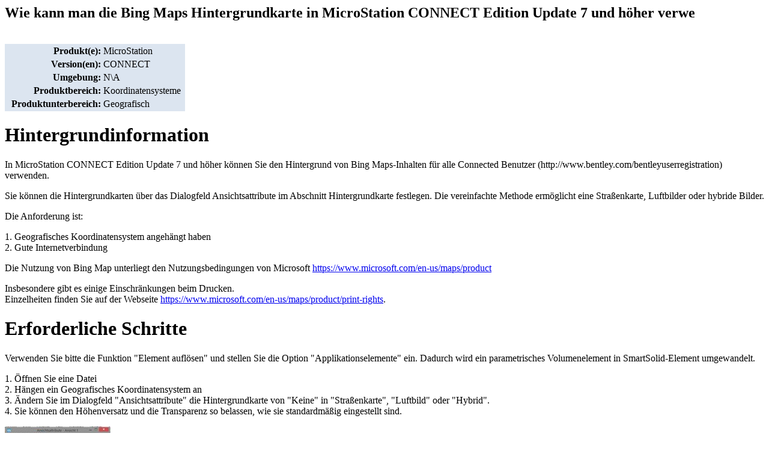

--- FILE ---
content_type: text/html;charset=UTF-8
request_url: https://bentleysystems.service-now.com/community?id=kb_article_view&sysparm_article=KB0034563
body_size: 1595
content:
<html lang="en" dir="ltr"><head><meta charset="UTF-8"></meta><meta name="viewport" content="width=device-width, initial-scale=1.0"></meta><title>MicroStation - Wie kann man die Bing Maps Hintergrundkarte in MicroStation CONNECT Edition Update 7 und höher verwe - Communities</title><meta name="description" content="MicroStation - Wie kann man die Bing Maps Hintergrundkarte in MicroStation CONNECT Edition Update 7 und höher verwe - Produkt(e): MicroStation Version(en): CONNECT Umgebung: NA Produktbereich: Koordinatensysteme Produktunterbereich:" custom-tag=""></meta><link custom-tag="" rel="alternate" hreflang="en" href="https://bentleysystems.service-now.com/community?id=kb_article_view&amp;sysparm_article=KB0034563"></link><link custom-tag="" rel="canonical" href="https://bentleysystems.service-now.com/community?id=kb_article_view&amp;sysparm_article=KB0034563"></link></head><body><h2>Wie kann man die Bing Maps Hintergrundkarte in MicroStation CONNECT Edition Update 7 und höher verwe</h2><br/><div style="overflow-x:auto"><table style="background-color:#dce5f0;border:0px solid #dce5f0;" border="0"><tbody><tr><td style="text-align:right;"><strong> </strong></td><td style="text-align:right;"><strong>Produkt(e):</strong></td><td>MicroStation</td><td></td></tr><tr><td style="text-align:right;"><strong> </strong></td><td style="text-align:right;"><strong>Version(en):</strong></td><td>CONNECT</td><td></td></tr><tr><td style="text-align:right;"><strong> </strong></td><td style="text-align:right;"><strong>Umgebung:</strong></td><td>N\A</td><td></td></tr><tr><td style="text-align:right;"><strong> </strong></td><td style="text-align:right;"><strong>Produktbereich:</strong></td><td>Koordinatensysteme</td><td></td></tr><tr><td style="text-align:right;"><strong> </strong></td><td style="text-align:right;"><strong>Produktunterbereich:</strong></td><td>Geografisch</td><td></td></tr></tbody></table>
<h1>Hintergrundinformation</h1>
<p>In MicroStation CONNECT Edition Update 7 und höher können Sie den Hintergrund von Bing Maps-Inhalten für alle Connected Benutzer (http://www.bentley.com/bentleyuserregistration) verwenden.</p>
<p>Sie können die Hintergrundkarten über das Dialogfeld Ansichtsattribute im Abschnitt Hintergrundkarte festlegen. Die vereinfachte Methode ermöglicht eine Straßenkarte, Luftbilder oder hybride Bilder.</p>
<p>Die Anforderung ist:</p>
<p>1. Geografisches Koordinatensystem angehängt haben<br />2. Gute Internetverbindung</p>
<p>Die Nutzung von Bing Map unterliegt den Nutzungsbedingungen von Microsoft <a href="https://www.microsoft.com/en-us/maps/product" rel="nofollow">https://www.microsoft.com/en-us/maps/product</a></p>
<p>Insbesondere gibt es einige Einschränkungen beim Drucken.<br />Einzelheiten finden Sie auf der Webseite <a href="https://www.microsoft.com/en-us/maps/product/print-rights" rel="nofollow">https://www.microsoft.com/en-us/maps/product/print-rights</a>.</p>
<p></p>
<h1>Erforderliche Schritte</h1>
<p>Verwenden Sie bitte die Funktion &#34;Element auflösen&#34; und stellen Sie die Option &#34;Applikationselemente&#34; ein. Dadurch wird ein parametrisches Volumenelement in SmartSolid-Element umgewandelt.</p>
<p>1. Öffnen Sie eine Datei<br />2. Hängen ein Geografisches Koordinatensystem an<br />3. Ändern Sie im Dialogfeld &#34;Ansichtsattribute&#34; die Hintergrundkarte von &#34;Keine&#34; in &#34;Straßenkarte&#34;, &#34;Luftbild&#34; oder &#34;Hybrid&#34;.<br />4. Sie können den Höhenversatz und die Transparenz so belassen, wie sie standardmäßig eingestellt sind.</p>
<p></p>
<p><img alt=" " src="c301abba97794650afb952800153afab.iix" /></p>
<h1>Sehen Sie hierzu auch</h1>
<p><a href="https://communities.bentley.com/products/microstation/b/microstation_blog/posts/new-in-microstation-connect-edition-update-7-bing-map-background-map" rel="nofollow">https://communities.bentley.com/products/microstation/b/microstation_blog/posts/new-in-microstation-connect-edition-update-7-bing-map-background-map</a></p>
<h1>Englischsprachige Quelle</h1>
<p><a href="https://bentleysystems.service-now.com/community?id&#61;kb_article_view&amp;sysparm_article&#61;KB0109954" rel="nofollow">https://bentleysystems.service-now.com/community?id&#61;kb_article_view&amp;sysparm_article&#61;KB0109954</a></p><div style="clear:both;"></div></div></body></html>